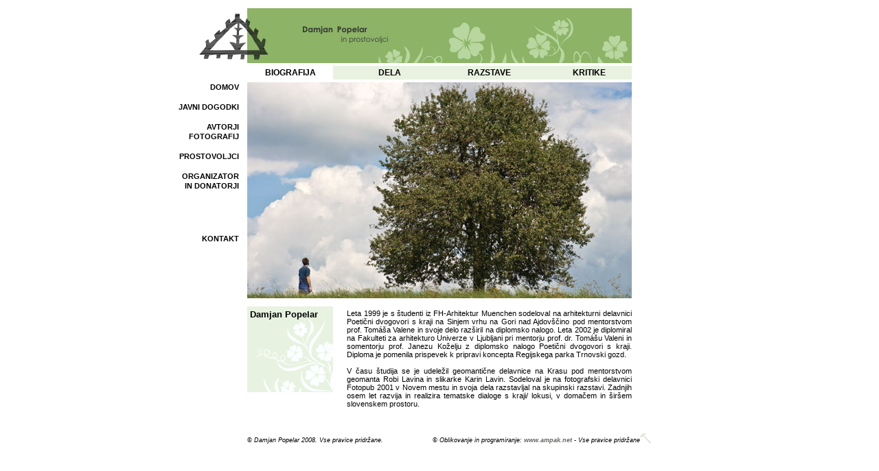

--- FILE ---
content_type: text/html
request_url: http://www.damjan-popelar.com/02_biografija/biografija.html
body_size: 7499
content:
<!DOCTYPE html PUBLIC "-//W3C//DTD XHTML 1.0 Transitional//EN" "http://www.w3.org/TR/xhtml1/DTD/xhtml1-transitional.dtd">
<html xmlns="http://www.w3.org/1999/xhtml"><!-- InstanceBegin template="/Templates/Osnovna.dwt" codeOutsideHTMLIsLocked="false" -->
<head>
<meta name="keywords" content="damjan popelar, damjan, popelar" />
<meta name="Description" content="To je predstavitev Damjana Popelarja in njegovih del-projektov." />
<meta http-equiv="Content-Type" content="text/html; charset=utf-8" />
<link rel="icon" 
      type="image/png" 
      href="../myicon.png" />
<!-- InstanceBeginEditable name="doctitle" -->
<title>Damjan Popelar | Biografija</title>
<!-- InstanceEndEditable -->
<link href="../css/stili.css" rel="stylesheet" type="text/css" />
<link rel="stylesheet" href="../css/lightbox.css" type="text/css" media="screen" />
<!--   skripti za litebox   -->
<script src="../lightbox/js/prototype.js" type="text/javascript"></script>
<script src="../lightbox/js/scriptaculous.js?load=effects" type="text/javascript"></script>
<script src="../lightbox/js/lightbox++.js" type="text/javascript"></script>
<!-- InstanceBeginEditable name="head" --><!-- InstanceEndEditable --><!-- InstanceParam name="naslov slike" type="URL" value="slike/02_stran.jpg" --><!-- InstanceParam name="right_sidebar" type="boolean" value="false" --><!-- InstanceParam name="domov" type="text" value="none" --><!-- InstanceParam name="javni_dogodki" type="text" value="none" --><!-- InstanceParam name="fotografi" type="text" value="none" --><!-- InstanceParam name="prostovoljci" type="text" value="none" --><!-- InstanceParam name="organizatorji" type="text" value="none" --><!-- InstanceParam name="biografija" type="text" value="active_2" --><!-- InstanceParam name="dela" type="text" value="none" --><!-- InstanceParam name="razstave" type="text" value="none" --><!-- InstanceParam name="kritike" type="text" value="none" --><!-- InstanceParam name="ER_Slika" type="boolean" value="true" --><!-- InstanceParam name="OR_Zgornji_kvadrati" type="boolean" value="false" --><!-- InstanceParam name="OR_Spodnji_kvadrati" type="boolean" value="false" -->
<script type="text/javascript">
<!--
function MM_preloadImages() { //v3.0
  var d=document; if(d.images){ if(!d.MM_p) d.MM_p=new Array();
    var i,j=d.MM_p.length,a=MM_preloadImages.arguments; for(i=0; i<a.length; i++)
    if (a[i].indexOf("#")!=0){ d.MM_p[j]=new Image; d.MM_p[j++].src=a[i];}}
}

function MM_swapImgRestore() { //v3.0
  var i,x,a=document.MM_sr; for(i=0;a&&i<a.length&&(x=a[i])&&x.oSrc;i++) x.src=x.oSrc;
}

function MM_findObj(n, d) { //v4.01
  var p,i,x;  if(!d) d=document; if((p=n.indexOf("?"))>0&&parent.frames.length) {
    d=parent.frames[n.substring(p+1)].document; n=n.substring(0,p);}
  if(!(x=d[n])&&d.all) x=d.all[n]; for (i=0;!x&&i<d.forms.length;i++) x=d.forms[i][n];
  for(i=0;!x&&d.layers&&i<d.layers.length;i++) x=MM_findObj(n,d.layers[i].document);
  if(!x && d.getElementById) x=d.getElementById(n); return x;
}

function MM_swapImage() { //v3.0
  var i,j=0,x,a=MM_swapImage.arguments; document.MM_sr=new Array; for(i=0;i<(a.length-2);i+=3)
   if ((x=MM_findObj(a[i]))!=null){document.MM_sr[j++]=x; if(!x.oSrc) x.oSrc=x.src; x.src=a[i+2];}
}
//-->
</script>
<!-- InstanceParam name="Text_vsebina" type="boolean" value="false" -->
</head>


<!--tlele je en skript za analizo-->
<script type="text/javascript">
var gaJsHost = (("https:" == document.location.protocol) ? "https://ssl." : "http://www.");
document.write(unescape("%3Cscript src='" + gaJsHost + "google-analytics.com/ga.js' type='text/javascript'%3E%3C/script%3E"));
</script>
<script type="text/javascript">
var pageTracker = _gat._getTracker("UA-5416477-1");
pageTracker._trackPageview();
</script>
<!--konc skripta za analizo-->

<body onload="MM_preloadImages('../slike/ikone_MEDIJSKI%20OKVIR/avtorja_text.gif') ; initLightbox()">
<div id="wrapper">
  <div id="okvir">
    <div id="header"><img src="../slike/glava.gif" width="676" height="80" alt="" /></div>
    
    <div id="left_menu">
      <div id="left_glavni_menu">
        <ul>
          <li><a href="../01_domov/home.html" class="none">DOMOV</a></li>
          <li><a href="../06_javni_dogodki/javnidogodki.html" class="none">JAVNI DOGODKI</a></li>
          <li><a href="../07_fotografi/fotografi.html" class="none">AVTORJI FOTOGRAFIJ</a></li>
          <li><a href="../08_prostovoljci/prostovoljci.html" class="none">PROSTOVOLJCI</a></li>
          <li><a href="../09_organizatorji/organizatorji.html" class="none">ORGANIZATOR<br />
            IN DONATORJI</a></li>
          <p>&nbsp;</p>
          <p>&nbsp;</p>
          <li><a href="mailto:damjanpopelar@yahoo.com">KONTAKT</a><a href="#" class="active"></a></li>
        </ul>
      </div>
      <div id="left_sub_menu"><!-- InstanceBeginEditable name="ER_LeftSubMenu" --><!-- InstanceEndEditable --></div>
    </div>
    <div id="top_menu">
      <ul>
        <li class="prvi_menu"><a href="biografija.html" class="active_2">BIOGRAFIJA</a></li>
        <li><a href="../03_dela/dela.html" class="none">DELA</a></li>
        <li><a href="../04_razstave/razstave.html" class="none">RAZSTAVE</a></li>
        <li><a href="../05_kritike/kritike.html" class="none">KRITIKE</a></li>
      </ul>
    </div>
    <div id="vsebina">
      <div id="slika"><img src="slike/02_stran.jpg" width="560" height="315" /></div>
      
      <!-- InstanceBeginEditable name="ER_naslov" -->
        <div id="naslov_skatla">
          <h1>Damjan Popelar</h1>
        </div>
        <div id="text_skatla">
          <p>Leta 1999 je s študenti iz FH-Arhitektur Muenchen sodeloval na  arhitekturni delavnici Poetični dvogovori s kraji na Sinjem vrhu na  Gori nad Ajdovščino pod mentorstvom prof. Tomáša Valene in svoje delo  razširil na diplomsko nalogo. Leta 2002 je diplomiral na Fakulteti za  arhitekturo Univerze v Ljubljani pri mentorju prof. dr. Tomášu Valeni  in somentorju prof. Janezu Koželju z diplomsko nalogo Poetični  dvogovori s kraji. Diploma je pomenila prispevek k pripravi koncepta  Regijskega parka Trnovski gozd.</p>
          <p>V času študija se je udeležil geomantične delavnice na Krasu pod  mentorstvom geomanta Robi Lavina in slikarke Karin Lavin. Sodeloval je  na fotografski delavnici Fotopub 2001 v Novem mestu in svoja dela  razstavljal na skupinski razstavi. Zadnjih osem let razvija in  realizira tematske dialoge s kraji/ lokusi, v domačem in širšem  slovenskem prostoru.
          </p>
          
        </div>
      <!-- InstanceEndEditable --></div>
    <div id="clear"></div>
    <div id="footer">
      <p class="italic">© Damjan Popelar 2008. Vse pravice pridržane.                        © Oblikovanje in programiranje: <a href="http://www.ampak.net" title="Arhitekturne vizualizacije, render, arhitektura, grafično oblikovanje, dizajn, design ter fotografija." target="_blank">www.ampak.net</a> - Vse pravice pridržane.</p>

      <div id="apAvtor"><a href="http://www.ampak.net"><img src="../slike/ikone_MEDIJSKI%20OKVIR/avtorja_ikona.gif" width="16" height="16" onmouseover="MM_swapImage('blank_0','','../slike/ikone_MEDIJSKI%20OKVIR/avtorja_text.gif',1)" onmouseout="MM_swapImgRestore()" /></a><img src="../slike/ikone_MEDIJSKI%20OKVIR/text_prazen.gif" name="blank_0" width="88" height="16" id="blank_7" />      </div>
    </div>
  </div>
</div>
</body>
<!-- InstanceEnd --></html>


--- FILE ---
content_type: text/css
request_url: http://www.damjan-popelar.com/css/stili.css
body_size: 5501
content:
@charset "utf-8";
/* CSS Document */


* {
	margin: 0px;
	padding: 0px;
}

html {
	height: 100%;
	margin-bottom: 1px;
}

body {
	font-family: Arial, Tahoma, sans-serif;
}

#clear {
	clear: both;
}

#wrapper {
	width: 800px;
	margin: 0 auto;
}

#okvir  {
	width: 792px;
	padding-top: 12px;
	padding-right: 4px;
	padding-bottom: 4px;
	padding-left: 4px;
	float: left;
}

#header   {
	float: left;
	height: 80px;
	width: 685px;
}

#right_sidebar   {
	float: right;
	width: 104px;
	position: relative;
	height: 560px;
}
#right_sidebar  #ikona  {
	height: 104px;
	width: 104px;
}

img  {
	border-top-style: none;
	border-right-style: none;
	border-bottom-style: none;
	border-left-style: none;
}

#left_menu   {
	width: 116px;
	float: left;
	position: relative;
}

#left_menu ul   {
	font-size: 8.5pt;
	list-style: none;
}

#left_menu li   {
	width: 116px;
	text-align: right;
	margin-bottom: 15px;
	line-height: 1.3em;
}

#left_menu #left_glavni_menu {
	margin-top: 28px;
	height: 315px;
}

/*#left_menu #left_sub_menu {
	position: absolute;
	top: 343px;

}*/

#left_menu a {
	text-decoration: none;
	display: block;
	background-color: #FFF;
	margin-right: 4px;
	padding-right: 8px;
	color: #000;
}

#left_menu #left_sub_menu li  {
	margin-bottom: 4px;
	margin-top: 0px;
	padding-top: 0px;
	padding-bottom: 0px;
	line-height: 1em;
}

#left_menu ul li a.active {
	background-color: #E9F2E1;
}

#left_menu  ul li a:hover {
	background-color: #E9F2E1;
}

#top_menu {
	height: 20px;
	width: 560px;
	float: left;
	background-color: #E9F2E1;
	margin-top: 4px;
}

#top_menu ul {
	list-style: none;
	font-size: 8.8pt;
}
#top_menu ul li {
	float: left;
	display: block;
	width: 125px;
	margin-left: 20px;
}

#top_menu ul li.prvi_menu{
	margin: 0px;
}

#top_menu a {
	text-decoration: none;
	text-align: center;
	color: #000000;
	line-height: 20px;
	display: block;
}

#top_menu ul  a.active_2 {
	background-color: #FFF;
}

#top_menu ul li a:hover {
	background-color: #FFF;
}
#vsebina   {
	float: left;
	width: 560px;
	padding-top: 4px;
}

#vsebina #slika {
	height: 315px;
	width: 560px;
	padding-bottom: 12px;
}
#vsebina    #naslov_skatla  {
	background-image: url(../slike/kvadratek.gif);
	background-repeat: no-repeat;
	float: left;
	height: 125px;
	width: 125px;
	margin: 0px;
	padding: 0px;
}

#text_skatla {
	width: 435px;
	float: left;
	padding-top: 4px;
}
#vsebina  #text_skatla h2 , #vsebina #text_skatla p , #vsebina #text_skatla h3{
	margin-left: 20px;
}


#vsebina table {
	margin-top: 20px;
}

.margin_botom_20 {
	margin-bottom: 20px;
}

.margin_top_20 {
	padding-top: 16px;
}

h1 {
	font-size: 10pt;
	font-weight: bold;
	text-align: left;
	line-height: 1.2em;
	padding: 4px;
}

h2 {
	font-size: 10pt;
	font-weight: normal;
	text-align: justify;
	line-height: 1.3em;
	margin-bottom: 20px;
}

h3 {
	font-size: 7pt;
	margin-left: 145px;
	font-weight: normal;
	margin-top: 5px;
	text-align: right;
	margin-bottom: 12px;
}

h5 {
	margin-left: 137px;
	margin-bottom: 12px;
}

p {
	font-size: 8.5pt;
	text-align: justify;
	margin-bottom: 12px;
}
#vsebina  p {
	margin-left: 145px;
}


#vsebina #text {
	clear: left;
	margin-top: 12px;
	float: left;
	width: 560px;
}
#footer   {
	clear: both;
	position: relative;
	height: 10px;
	width: 560px;
	margin-left: 116px;
	margin-top: 30px;
	float: left;
}
#footer p {
	text-align: justify;
	margin: 0px;
	padding: 0px;
	font-size: 9px;
	line-height: 10px;
	white-space: pre;
}

#apNazaj {
	position:absolute;
	left:0px;
	top:407px;
	width:104px;
	height:16px;
	z-index:1;
}
#apCikel {
	position:absolute;
	left:0px;
	top:351px;
	width:104px;
	height:16px;
	z-index:1;
}
#apSekvenca {
	position:absolute;
	left:0px;
	top:315px;
	width:104px;
	height:16px;
	z-index:1;
}
#apIzvedba {
	position:absolute;
	left:0px;
	top:279px;
	width:104px;
	height:16px;
	z-index:1;
}
#apSkice {
	position:absolute;
	left:0px;
	top:243px;
	width:104px;
	height:16px;
	z-index:1;
}
#apPoet {
	position:absolute;
	left:0px;
	top:544px;
	width:104px;
	height:16px;
	z-index:1;
}

#apAvtor {
	position:absolute;
	left:572px;
	top:-6px;
	width:104px;
	height:16px;
	z-index:1;
}
#apFB {
	position:absolute;
	left:0px;
	top:508px;
	width:104px;
	height:16px;
	z-index:2;
}

#apRSS {
	position:absolute;
	left:0px;
	top:544px;
	width:104px;
	height:16px;
	z-index:1;
}

.bold {
	font-weight: bold;
}
.not_bold {
	font-weight: normal;
}
.italic {
	font-style: oblique;
}
#vsebina  .no_pading  {
	margin: 0px;
	padding-top: 0px;
	padding-right: 0px;
	padding-bottom: 0px;
	padding-left: 4px;
}
#vsebina .desno {
	position: relative;
	top: -14px;
	left: 145px;
	width: 415px;
	margin: 0px;
	padding: 0px;
}
.desno   ol  {
	padding-left: 20px;
	font-size: 8.5pt;
}
a:link {
	font-weight:bold;
	text-decoration: none;
	color: #646661;
}
a:visited {
	font-weight:bold;
	text-decoration: none;
	color: #646661;
}
a:hover {
	font-weight:bold;
	text-decoration: underline;
	color: #669900;
}
a:active {
	font-weight:bold;
	text-decoration: none;
}
#logoti {
	height: 100px;
	width: 550px;
	float: left;
	position: relative;
}
#logoti img {
	float: left;
}
#logoti p {
	position: absolute;
	top: 35px;
}
